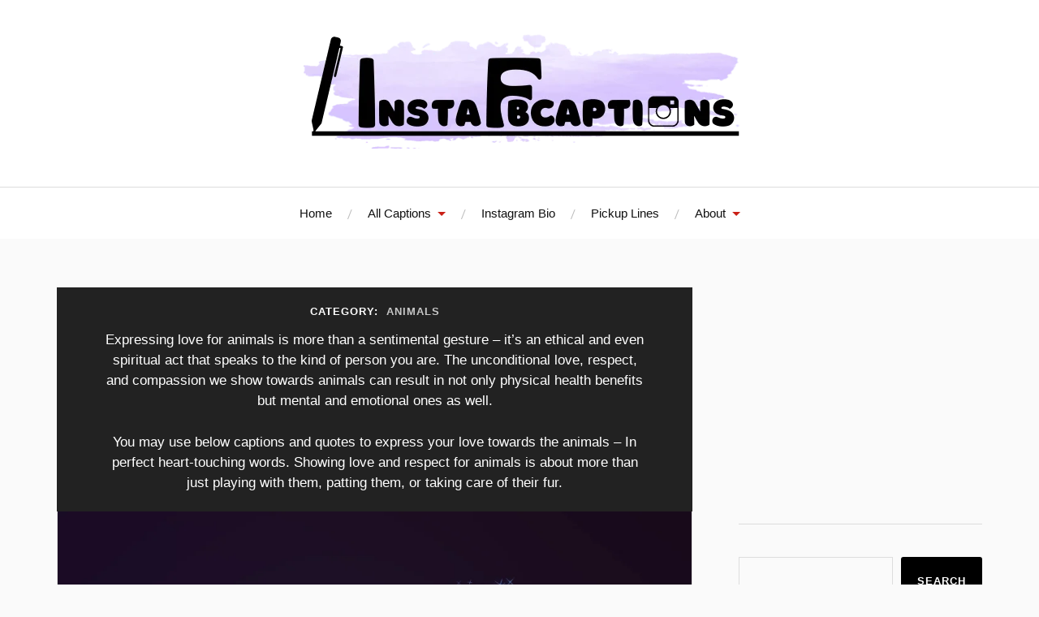

--- FILE ---
content_type: text/html; charset=UTF-8
request_url: https://instafbcaptions.com/category/captions/animal/
body_size: 13061
content:
<!DOCTYPE html>

<html class="no-js" lang="en-US">

	<head profile="http://gmpg.org/xfn/11"><link data-optimized="2" rel="stylesheet" href="https://instafbcaptions.com/wp-content/litespeed/css/bd6270fac2a43ce5adbdb7e350a7d6e0.css?ver=ef67c" />

		<meta http-equiv="Content-Type" content="text/html; charset=UTF-8" />
		<meta name="viewport" content="width=device-width, initial-scale=1.0, maximum-scale=1.0, user-scalable=no" >

		<meta name='robots' content='index, follow, max-image-preview:large, max-snippet:-1, max-video-preview:-1' />
<script>document.documentElement.className = document.documentElement.className.replace("no-js","js");</script>

	<!-- This site is optimized with the Yoast SEO plugin v23.4 - https://yoast.com/wordpress/plugins/seo/ -->
	<title>Animals Archives - InstaFbCaptions | Best Instagram Captions 2024</title>
	<link rel="canonical" href="https://instafbcaptions.com/category/captions/animal/" />
	<meta property="og:locale" content="en_US" />
	<meta property="og:type" content="article" />
	<meta property="og:title" content="Animals Archives - InstaFbCaptions | Best Instagram Captions 2024" />
	<meta property="og:description" content="Expressing love for animals is more than a sentimental gesture – it&#8217;s an ethical and even spiritual act that speaks to the kind of person you are. The unconditional love, respect, and compassion we show towards animals can result in not only physical health benefits but mental and emotional ones as well. You may use below captions and quotes to express your love towards the animals &#8211; In perfect heart-touching words. Showing love and respect for animals is about more than just playing with them, patting them, or taking care of their fur." />
	<meta property="og:url" content="https://instafbcaptions.com/category/captions/animal/" />
	<meta property="og:site_name" content="InstaFbCaptions | Best Instagram Captions 2024" />
	<meta name="twitter:card" content="summary_large_image" />
	<script type="application/ld+json" class="yoast-schema-graph">{"@context":"https://schema.org","@graph":[{"@type":"CollectionPage","@id":"https://instafbcaptions.com/category/captions/animal/","url":"https://instafbcaptions.com/category/captions/animal/","name":"Animals Archives - InstaFbCaptions | Best Instagram Captions 2024","isPartOf":{"@id":"https://instafbcaptions.com/#website"},"primaryImageOfPage":{"@id":"https://instafbcaptions.com/category/captions/animal/#primaryimage"},"image":{"@id":"https://instafbcaptions.com/category/captions/animal/#primaryimage"},"thumbnailUrl":"https://instafbcaptions.com/wp-content/uploads/2022/02/Instagram-Captions-Unicorn.png","breadcrumb":{"@id":"https://instafbcaptions.com/category/captions/animal/#breadcrumb"},"inLanguage":"en-US"},{"@type":"ImageObject","inLanguage":"en-US","@id":"https://instafbcaptions.com/category/captions/animal/#primaryimage","url":"https://instafbcaptions.com/wp-content/uploads/2022/02/Instagram-Captions-Unicorn.png","contentUrl":"https://instafbcaptions.com/wp-content/uploads/2022/02/Instagram-Captions-Unicorn.png","width":2240,"height":1260,"caption":"Instagram Captions Unicor"},{"@type":"BreadcrumbList","@id":"https://instafbcaptions.com/category/captions/animal/#breadcrumb","itemListElement":[{"@type":"ListItem","position":1,"name":"Home","item":"https://instafbcaptions.com/"},{"@type":"ListItem","position":2,"name":"Captions","item":"https://instafbcaptions.com/category/captions/"},{"@type":"ListItem","position":3,"name":"Animals"}]},{"@type":"WebSite","@id":"https://instafbcaptions.com/#website","url":"https://instafbcaptions.com/","name":"InstaFbCaptions","description":"We have Captions for Boys, Girls, Friends, Husband, Wife, Brother, and Sister. We specialize in Short, Funny, Cute, Sassy, Cool Instagram Captions for all your Selfies. We have captions on all indian and international festivals such as Diwali, Holi, Eid, Christmas, Lohri and lots more","publisher":{"@id":"https://instafbcaptions.com/#organization"},"potentialAction":[{"@type":"SearchAction","target":{"@type":"EntryPoint","urlTemplate":"https://instafbcaptions.com/?s={search_term_string}"},"query-input":{"@type":"PropertyValueSpecification","valueRequired":true,"valueName":"search_term_string"}}],"inLanguage":"en-US"},{"@type":"Organization","@id":"https://instafbcaptions.com/#organization","name":"Instafbcaptions","url":"https://instafbcaptions.com/","logo":{"@type":"ImageObject","inLanguage":"en-US","@id":"https://instafbcaptions.com/#/schema/logo/image/","url":"https://instafbcaptions.com/wp-content/uploads/2018/07/InstaFbCaptions-1-.png","contentUrl":"https://instafbcaptions.com/wp-content/uploads/2018/07/InstaFbCaptions-1-.png","width":420,"height":112,"caption":"Instafbcaptions"},"image":{"@id":"https://instafbcaptions.com/#/schema/logo/image/"}}]}</script>
	<!-- / Yoast SEO plugin. -->


<link rel='dns-prefetch' href='//stats.wp.com' />
<link rel='dns-prefetch' href='//v0.wordpress.com' />
<link rel="alternate" type="application/rss+xml" title="InstaFbCaptions | Best Instagram Captions 2024 &raquo; Feed" href="https://instafbcaptions.com/feed/" />
<link rel="alternate" type="application/rss+xml" title="InstaFbCaptions | Best Instagram Captions 2024 &raquo; Comments Feed" href="https://instafbcaptions.com/comments/feed/" />
<link rel="alternate" type="application/rss+xml" title="InstaFbCaptions | Best Instagram Captions 2024 &raquo; Animals Category Feed" href="https://instafbcaptions.com/category/captions/animal/feed/" />



<style id='jetpack-sharing-buttons-style-inline-css' type='text/css'>
.jetpack-sharing-buttons__services-list{display:flex;flex-direction:row;flex-wrap:wrap;gap:0;list-style-type:none;margin:5px;padding:0}.jetpack-sharing-buttons__services-list.has-small-icon-size{font-size:12px}.jetpack-sharing-buttons__services-list.has-normal-icon-size{font-size:16px}.jetpack-sharing-buttons__services-list.has-large-icon-size{font-size:24px}.jetpack-sharing-buttons__services-list.has-huge-icon-size{font-size:36px}@media print{.jetpack-sharing-buttons__services-list{display:none!important}}.editor-styles-wrapper .wp-block-jetpack-sharing-buttons{gap:0;padding-inline-start:0}ul.jetpack-sharing-buttons__services-list.has-background{padding:1.25em 2.375em}
</style>
<style id='classic-theme-styles-inline-css' type='text/css'>
/*! This file is auto-generated */
.wp-block-button__link{color:#fff;background-color:#32373c;border-radius:9999px;box-shadow:none;text-decoration:none;padding:calc(.667em + 2px) calc(1.333em + 2px);font-size:1.125em}.wp-block-file__button{background:#32373c;color:#fff;text-decoration:none}
</style>
<style id='global-styles-inline-css' type='text/css'>
:root{--wp--preset--aspect-ratio--square: 1;--wp--preset--aspect-ratio--4-3: 4/3;--wp--preset--aspect-ratio--3-4: 3/4;--wp--preset--aspect-ratio--3-2: 3/2;--wp--preset--aspect-ratio--2-3: 2/3;--wp--preset--aspect-ratio--16-9: 16/9;--wp--preset--aspect-ratio--9-16: 9/16;--wp--preset--color--black: #111;--wp--preset--color--cyan-bluish-gray: #abb8c3;--wp--preset--color--white: #fff;--wp--preset--color--pale-pink: #f78da7;--wp--preset--color--vivid-red: #cf2e2e;--wp--preset--color--luminous-vivid-orange: #ff6900;--wp--preset--color--luminous-vivid-amber: #fcb900;--wp--preset--color--light-green-cyan: #7bdcb5;--wp--preset--color--vivid-green-cyan: #00d084;--wp--preset--color--pale-cyan-blue: #8ed1fc;--wp--preset--color--vivid-cyan-blue: #0693e3;--wp--preset--color--vivid-purple: #9b51e0;--wp--preset--color--accent: #CA2017;--wp--preset--color--dark-gray: #333;--wp--preset--color--medium-gray: #555;--wp--preset--color--light-gray: #777;--wp--preset--gradient--vivid-cyan-blue-to-vivid-purple: linear-gradient(135deg,rgba(6,147,227,1) 0%,rgb(155,81,224) 100%);--wp--preset--gradient--light-green-cyan-to-vivid-green-cyan: linear-gradient(135deg,rgb(122,220,180) 0%,rgb(0,208,130) 100%);--wp--preset--gradient--luminous-vivid-amber-to-luminous-vivid-orange: linear-gradient(135deg,rgba(252,185,0,1) 0%,rgba(255,105,0,1) 100%);--wp--preset--gradient--luminous-vivid-orange-to-vivid-red: linear-gradient(135deg,rgba(255,105,0,1) 0%,rgb(207,46,46) 100%);--wp--preset--gradient--very-light-gray-to-cyan-bluish-gray: linear-gradient(135deg,rgb(238,238,238) 0%,rgb(169,184,195) 100%);--wp--preset--gradient--cool-to-warm-spectrum: linear-gradient(135deg,rgb(74,234,220) 0%,rgb(151,120,209) 20%,rgb(207,42,186) 40%,rgb(238,44,130) 60%,rgb(251,105,98) 80%,rgb(254,248,76) 100%);--wp--preset--gradient--blush-light-purple: linear-gradient(135deg,rgb(255,206,236) 0%,rgb(152,150,240) 100%);--wp--preset--gradient--blush-bordeaux: linear-gradient(135deg,rgb(254,205,165) 0%,rgb(254,45,45) 50%,rgb(107,0,62) 100%);--wp--preset--gradient--luminous-dusk: linear-gradient(135deg,rgb(255,203,112) 0%,rgb(199,81,192) 50%,rgb(65,88,208) 100%);--wp--preset--gradient--pale-ocean: linear-gradient(135deg,rgb(255,245,203) 0%,rgb(182,227,212) 50%,rgb(51,167,181) 100%);--wp--preset--gradient--electric-grass: linear-gradient(135deg,rgb(202,248,128) 0%,rgb(113,206,126) 100%);--wp--preset--gradient--midnight: linear-gradient(135deg,rgb(2,3,129) 0%,rgb(40,116,252) 100%);--wp--preset--font-size--small: 16px;--wp--preset--font-size--medium: 20px;--wp--preset--font-size--large: 24px;--wp--preset--font-size--x-large: 42px;--wp--preset--font-size--normal: 18px;--wp--preset--font-size--larger: 27px;--wp--preset--spacing--20: 0.44rem;--wp--preset--spacing--30: 0.67rem;--wp--preset--spacing--40: 1rem;--wp--preset--spacing--50: 1.5rem;--wp--preset--spacing--60: 2.25rem;--wp--preset--spacing--70: 3.38rem;--wp--preset--spacing--80: 5.06rem;--wp--preset--shadow--natural: 6px 6px 9px rgba(0, 0, 0, 0.2);--wp--preset--shadow--deep: 12px 12px 50px rgba(0, 0, 0, 0.4);--wp--preset--shadow--sharp: 6px 6px 0px rgba(0, 0, 0, 0.2);--wp--preset--shadow--outlined: 6px 6px 0px -3px rgba(255, 255, 255, 1), 6px 6px rgba(0, 0, 0, 1);--wp--preset--shadow--crisp: 6px 6px 0px rgba(0, 0, 0, 1);}:where(.is-layout-flex){gap: 0.5em;}:where(.is-layout-grid){gap: 0.5em;}body .is-layout-flex{display: flex;}.is-layout-flex{flex-wrap: wrap;align-items: center;}.is-layout-flex > :is(*, div){margin: 0;}body .is-layout-grid{display: grid;}.is-layout-grid > :is(*, div){margin: 0;}:where(.wp-block-columns.is-layout-flex){gap: 2em;}:where(.wp-block-columns.is-layout-grid){gap: 2em;}:where(.wp-block-post-template.is-layout-flex){gap: 1.25em;}:where(.wp-block-post-template.is-layout-grid){gap: 1.25em;}.has-black-color{color: var(--wp--preset--color--black) !important;}.has-cyan-bluish-gray-color{color: var(--wp--preset--color--cyan-bluish-gray) !important;}.has-white-color{color: var(--wp--preset--color--white) !important;}.has-pale-pink-color{color: var(--wp--preset--color--pale-pink) !important;}.has-vivid-red-color{color: var(--wp--preset--color--vivid-red) !important;}.has-luminous-vivid-orange-color{color: var(--wp--preset--color--luminous-vivid-orange) !important;}.has-luminous-vivid-amber-color{color: var(--wp--preset--color--luminous-vivid-amber) !important;}.has-light-green-cyan-color{color: var(--wp--preset--color--light-green-cyan) !important;}.has-vivid-green-cyan-color{color: var(--wp--preset--color--vivid-green-cyan) !important;}.has-pale-cyan-blue-color{color: var(--wp--preset--color--pale-cyan-blue) !important;}.has-vivid-cyan-blue-color{color: var(--wp--preset--color--vivid-cyan-blue) !important;}.has-vivid-purple-color{color: var(--wp--preset--color--vivid-purple) !important;}.has-black-background-color{background-color: var(--wp--preset--color--black) !important;}.has-cyan-bluish-gray-background-color{background-color: var(--wp--preset--color--cyan-bluish-gray) !important;}.has-white-background-color{background-color: var(--wp--preset--color--white) !important;}.has-pale-pink-background-color{background-color: var(--wp--preset--color--pale-pink) !important;}.has-vivid-red-background-color{background-color: var(--wp--preset--color--vivid-red) !important;}.has-luminous-vivid-orange-background-color{background-color: var(--wp--preset--color--luminous-vivid-orange) !important;}.has-luminous-vivid-amber-background-color{background-color: var(--wp--preset--color--luminous-vivid-amber) !important;}.has-light-green-cyan-background-color{background-color: var(--wp--preset--color--light-green-cyan) !important;}.has-vivid-green-cyan-background-color{background-color: var(--wp--preset--color--vivid-green-cyan) !important;}.has-pale-cyan-blue-background-color{background-color: var(--wp--preset--color--pale-cyan-blue) !important;}.has-vivid-cyan-blue-background-color{background-color: var(--wp--preset--color--vivid-cyan-blue) !important;}.has-vivid-purple-background-color{background-color: var(--wp--preset--color--vivid-purple) !important;}.has-black-border-color{border-color: var(--wp--preset--color--black) !important;}.has-cyan-bluish-gray-border-color{border-color: var(--wp--preset--color--cyan-bluish-gray) !important;}.has-white-border-color{border-color: var(--wp--preset--color--white) !important;}.has-pale-pink-border-color{border-color: var(--wp--preset--color--pale-pink) !important;}.has-vivid-red-border-color{border-color: var(--wp--preset--color--vivid-red) !important;}.has-luminous-vivid-orange-border-color{border-color: var(--wp--preset--color--luminous-vivid-orange) !important;}.has-luminous-vivid-amber-border-color{border-color: var(--wp--preset--color--luminous-vivid-amber) !important;}.has-light-green-cyan-border-color{border-color: var(--wp--preset--color--light-green-cyan) !important;}.has-vivid-green-cyan-border-color{border-color: var(--wp--preset--color--vivid-green-cyan) !important;}.has-pale-cyan-blue-border-color{border-color: var(--wp--preset--color--pale-cyan-blue) !important;}.has-vivid-cyan-blue-border-color{border-color: var(--wp--preset--color--vivid-cyan-blue) !important;}.has-vivid-purple-border-color{border-color: var(--wp--preset--color--vivid-purple) !important;}.has-vivid-cyan-blue-to-vivid-purple-gradient-background{background: var(--wp--preset--gradient--vivid-cyan-blue-to-vivid-purple) !important;}.has-light-green-cyan-to-vivid-green-cyan-gradient-background{background: var(--wp--preset--gradient--light-green-cyan-to-vivid-green-cyan) !important;}.has-luminous-vivid-amber-to-luminous-vivid-orange-gradient-background{background: var(--wp--preset--gradient--luminous-vivid-amber-to-luminous-vivid-orange) !important;}.has-luminous-vivid-orange-to-vivid-red-gradient-background{background: var(--wp--preset--gradient--luminous-vivid-orange-to-vivid-red) !important;}.has-very-light-gray-to-cyan-bluish-gray-gradient-background{background: var(--wp--preset--gradient--very-light-gray-to-cyan-bluish-gray) !important;}.has-cool-to-warm-spectrum-gradient-background{background: var(--wp--preset--gradient--cool-to-warm-spectrum) !important;}.has-blush-light-purple-gradient-background{background: var(--wp--preset--gradient--blush-light-purple) !important;}.has-blush-bordeaux-gradient-background{background: var(--wp--preset--gradient--blush-bordeaux) !important;}.has-luminous-dusk-gradient-background{background: var(--wp--preset--gradient--luminous-dusk) !important;}.has-pale-ocean-gradient-background{background: var(--wp--preset--gradient--pale-ocean) !important;}.has-electric-grass-gradient-background{background: var(--wp--preset--gradient--electric-grass) !important;}.has-midnight-gradient-background{background: var(--wp--preset--gradient--midnight) !important;}.has-small-font-size{font-size: var(--wp--preset--font-size--small) !important;}.has-medium-font-size{font-size: var(--wp--preset--font-size--medium) !important;}.has-large-font-size{font-size: var(--wp--preset--font-size--large) !important;}.has-x-large-font-size{font-size: var(--wp--preset--font-size--x-large) !important;}
:where(.wp-block-post-template.is-layout-flex){gap: 1.25em;}:where(.wp-block-post-template.is-layout-grid){gap: 1.25em;}
:where(.wp-block-columns.is-layout-flex){gap: 2em;}:where(.wp-block-columns.is-layout-grid){gap: 2em;}
:root :where(.wp-block-pullquote){font-size: 1.5em;line-height: 1.6;}
</style>




<script type="text/javascript" src="https://instafbcaptions.com/wp-includes/js/jquery/jquery.min.js?ver=3.7.1" id="jquery-core-js"></script>
<script data-optimized="1" type="text/javascript" src="https://instafbcaptions.com/wp-content/litespeed/js/b73918ef95ad85762a7d065440c4dd01.js?ver=c7b40" id="jquery-migrate-js"></script>
<script data-optimized="1" type="text/javascript" src="https://instafbcaptions.com/wp-content/litespeed/js/04cc9e1d8b1e471498739b896713f7b2.js?ver=ceab7" id="lovecraft_doubletap-js"></script>
<link rel="https://api.w.org/" href="https://instafbcaptions.com/wp-json/" /><link rel="alternate" title="JSON" type="application/json" href="https://instafbcaptions.com/wp-json/wp/v2/categories/298" /><link rel="EditURI" type="application/rsd+xml" title="RSD" href="https://instafbcaptions.com/xmlrpc.php?rsd" />
<meta name="generator" content="WordPress 6.6.4" />
	<style>img#wpstats{display:none}</style>
				<style type="text/css" id="wp-custom-css">
			body, h1, h2, h3, h4, h5, h6, p, blockquote, address, big, cite, code, em, font, img, small, strike, sub, sup, li, ol, ul, fieldset, form, label, legend, button, table, caption, tr, th, td {
	font-family: Geneva, "Lucida Sans", "Lucida Grande", "Lucida Sans Unicode", Verdana, sans-serif !important;
}
.post-title {
		font-family: "Helvetica Neue", Helvetica, Arial, sans-serif !important;
}
.content {
	margin-top: 0px !important;
}

.widget-content a{
	text-decoration:none !important;
}
.main-menu ul a{
	font-style:normal !important;
}
.main-menu ul {
	border:1px solid #ddd;
}
.main-menu ul li {
	background:white;
}
.main-menu ul li a{
	color:black;
}
.post-title a:hover{
	text-decoration:none !important;
}
.sidebar_ad_top{
	min-height:251px;
}
.wp-element-button {
	background:black !important;
}
.post-nav-prev p, .post-nav-next p {
	font-size:1.0rem;
	border-bottom:none !important;
}
.post-nav-prev a, .post-nav-next a {
	text-decoration:none !important;
}
.post-content li {
	list-style: none;
    border: 1px solid #aaa;
    padding: 9px 14px;
    margin-left: 0 !important;
}
.post-content ul, .post-content ol {
	margin:auto !important;
}
.ez-toc-list li{
	border:none;
}
.close_ad_btn{
    background:#fafafa;
    border: 1px solid #e8e8f3;
    flex-direction: column;
    position: absolute;
    right: 0;
    top: -20px;
    font-size: 12px;
    padding: 2px 10px;
		color:black;
}		</style>
		
	</head>

	<body class="archive category category-animal category-298 wp-custom-logo show-mobile-sidebar">

		
		<a class="skip-link button" href="#site-content">Skip to the content</a>

		<header class="header-wrapper">

			<div class="header section bg-white small-padding">

				<div class="section-inner group">

					
						<div class="blog-logo">
							<a class="logo" href="https://instafbcaptions.com/" rel="home">
								<img src="https://instafbcaptions.com/wp-content/uploads/2022/09/Instafbcaptions-Logo-Main.webp">
								<span class="screen-reader-text">InstaFbCaptions | Best Instagram Captions 2024</span>
							</a>
						</div>
			
					
				</div><!-- .section-inner -->

			</div><!-- .header -->

			<div class="toggles group">

				<button type="button" class="nav-toggle toggle">
					<div class="bar"></div>
					<div class="bar"></div>
					<div class="bar"></div>
					<span class="screen-reader-text">Toggle the mobile menu</span>
				</button>

				<button type="button" class="search-toggle toggle">
					<div class="genericon genericon-search"></div>
					<span class="screen-reader-text">Toggle the search field</span>
				</button>

			</div><!-- .toggles -->

		</header><!-- .header-wrapper -->

		<div class="navigation bg-white no-padding">

			<div class="section-inner group">

				<ul class="mobile-menu">

					<li id="menu-item-40174" class="menu-item menu-item-type-custom menu-item-object-custom menu-item-home menu-item-40174"><a href="https://instafbcaptions.com/">Home</a></li>
<li id="menu-item-37393" class="menu-item menu-item-type-custom menu-item-object-custom current-menu-ancestor current-menu-parent menu-item-has-children menu-item-37393"><a href="https://instafbcaptions.com/captions/">All Captions</a>
<ul class="sub-menu">
	<li id="menu-item-40178" class="menu-item menu-item-type-taxonomy menu-item-object-category current-menu-item menu-item-40178"><a href="https://instafbcaptions.com/category/captions/animal/" aria-current="page">Animals</a></li>
	<li id="menu-item-40179" class="menu-item menu-item-type-taxonomy menu-item-object-category menu-item-40179"><a href="https://instafbcaptions.com/category/captions/emotion/">Emotions</a></li>
	<li id="menu-item-40180" class="menu-item menu-item-type-taxonomy menu-item-object-category menu-item-40180"><a href="https://instafbcaptions.com/category/captions/fashion/">Fashion</a></li>
	<li id="menu-item-40181" class="menu-item menu-item-type-taxonomy menu-item-object-category menu-item-40181"><a href="https://instafbcaptions.com/category/captions/festivals/">Festivals</a></li>
	<li id="menu-item-40182" class="menu-item menu-item-type-taxonomy menu-item-object-category menu-item-40182"><a href="https://instafbcaptions.com/category/captions/food/">Food</a></li>
	<li id="menu-item-40183" class="menu-item menu-item-type-taxonomy menu-item-object-category menu-item-40183"><a href="https://instafbcaptions.com/category/captions/ideas/">Ideas</a></li>
	<li id="menu-item-40184" class="menu-item menu-item-type-taxonomy menu-item-object-category menu-item-40184"><a href="https://instafbcaptions.com/category/captions/life/">Life</a></li>
	<li id="menu-item-40185" class="menu-item menu-item-type-taxonomy menu-item-object-category menu-item-40185"><a href="https://instafbcaptions.com/category/captions/month-and-week/">Month &amp; Week</a></li>
	<li id="menu-item-40186" class="menu-item menu-item-type-taxonomy menu-item-object-category menu-item-40186"><a href="https://instafbcaptions.com/category/captions/relationship/">Relationship</a></li>
	<li id="menu-item-40187" class="menu-item menu-item-type-taxonomy menu-item-object-category menu-item-40187"><a href="https://instafbcaptions.com/category/captions/season/">Season</a></li>
	<li id="menu-item-40175" class="menu-item menu-item-type-taxonomy menu-item-object-category menu-item-40175"><a href="https://instafbcaptions.com/category/captions/sports/">Sports</a></li>
	<li id="menu-item-40176" class="menu-item menu-item-type-taxonomy menu-item-object-category menu-item-40176"><a href="https://instafbcaptions.com/category/captions/travel-trip/">Travel &amp; Trip</a></li>
	<li id="menu-item-40177" class="menu-item menu-item-type-taxonomy menu-item-object-category menu-item-40177"><a href="https://instafbcaptions.com/category/captions/wedding/">Wedding</a></li>
</ul>
</li>
<li id="menu-item-38829" class="menu-item menu-item-type-taxonomy menu-item-object-category menu-item-38829"><a href="https://instafbcaptions.com/category/instagram-bio/">Instagram Bio</a></li>
<li id="menu-item-37395" class="menu-item menu-item-type-taxonomy menu-item-object-category menu-item-37395"><a href="https://instafbcaptions.com/category/pickup-lines/">Pickup Lines</a></li>
<li id="menu-item-45529" class="menu-item menu-item-type-custom menu-item-object-custom menu-item-has-children menu-item-45529"><a href="https://instafbcaptions.com/about-us/">About</a>
<ul class="sub-menu">
	<li id="menu-item-45530" class="menu-item menu-item-type-post_type menu-item-object-page menu-item-privacy-policy menu-item-45530"><a rel="privacy-policy" href="https://instafbcaptions.com/privacy-policy/">Privacy Policy</a></li>
	<li id="menu-item-45531" class="menu-item menu-item-type-post_type menu-item-object-page menu-item-45531"><a href="https://instafbcaptions.com/terms-and-conditions/">Terms and Conditions</a></li>
</ul>
</li>

				</ul>

				<div class="mobile-search">
					
<form method="get" class="search-form" id="search-form-69675e8b17362" action="https://instafbcaptions.com/">
	<input type="search" class="search-field" placeholder="Search form" name="s" id="s-69675e8b17363" />
	<button type="submit" class="search-button"><div class="genericon genericon-search"></div><span class="screen-reader-text">Search</span></button>
</form>
				</div><!-- .mobile-search -->

				<ul class="main-menu">

					<li class="menu-item menu-item-type-custom menu-item-object-custom menu-item-home menu-item-40174"><a href="https://instafbcaptions.com/">Home</a></li>
<li class="menu-item menu-item-type-custom menu-item-object-custom current-menu-ancestor current-menu-parent menu-item-has-children menu-item-37393"><a href="https://instafbcaptions.com/captions/">All Captions</a>
<ul class="sub-menu">
	<li class="menu-item menu-item-type-taxonomy menu-item-object-category current-menu-item menu-item-40178"><a href="https://instafbcaptions.com/category/captions/animal/" aria-current="page">Animals</a></li>
	<li class="menu-item menu-item-type-taxonomy menu-item-object-category menu-item-40179"><a href="https://instafbcaptions.com/category/captions/emotion/">Emotions</a></li>
	<li class="menu-item menu-item-type-taxonomy menu-item-object-category menu-item-40180"><a href="https://instafbcaptions.com/category/captions/fashion/">Fashion</a></li>
	<li class="menu-item menu-item-type-taxonomy menu-item-object-category menu-item-40181"><a href="https://instafbcaptions.com/category/captions/festivals/">Festivals</a></li>
	<li class="menu-item menu-item-type-taxonomy menu-item-object-category menu-item-40182"><a href="https://instafbcaptions.com/category/captions/food/">Food</a></li>
	<li class="menu-item menu-item-type-taxonomy menu-item-object-category menu-item-40183"><a href="https://instafbcaptions.com/category/captions/ideas/">Ideas</a></li>
	<li class="menu-item menu-item-type-taxonomy menu-item-object-category menu-item-40184"><a href="https://instafbcaptions.com/category/captions/life/">Life</a></li>
	<li class="menu-item menu-item-type-taxonomy menu-item-object-category menu-item-40185"><a href="https://instafbcaptions.com/category/captions/month-and-week/">Month &amp; Week</a></li>
	<li class="menu-item menu-item-type-taxonomy menu-item-object-category menu-item-40186"><a href="https://instafbcaptions.com/category/captions/relationship/">Relationship</a></li>
	<li class="menu-item menu-item-type-taxonomy menu-item-object-category menu-item-40187"><a href="https://instafbcaptions.com/category/captions/season/">Season</a></li>
	<li class="menu-item menu-item-type-taxonomy menu-item-object-category menu-item-40175"><a href="https://instafbcaptions.com/category/captions/sports/">Sports</a></li>
	<li class="menu-item menu-item-type-taxonomy menu-item-object-category menu-item-40176"><a href="https://instafbcaptions.com/category/captions/travel-trip/">Travel &amp; Trip</a></li>
	<li class="menu-item menu-item-type-taxonomy menu-item-object-category menu-item-40177"><a href="https://instafbcaptions.com/category/captions/wedding/">Wedding</a></li>
</ul>
</li>
<li class="menu-item menu-item-type-taxonomy menu-item-object-category menu-item-38829"><a href="https://instafbcaptions.com/category/instagram-bio/">Instagram Bio</a></li>
<li class="menu-item menu-item-type-taxonomy menu-item-object-category menu-item-37395"><a href="https://instafbcaptions.com/category/pickup-lines/">Pickup Lines</a></li>
<li class="menu-item menu-item-type-custom menu-item-object-custom menu-item-has-children menu-item-45529"><a href="https://instafbcaptions.com/about-us/">About</a>
<ul class="sub-menu">
	<li class="menu-item menu-item-type-post_type menu-item-object-page menu-item-privacy-policy menu-item-45530"><a rel="privacy-policy" href="https://instafbcaptions.com/privacy-policy/">Privacy Policy</a></li>
	<li class="menu-item menu-item-type-post_type menu-item-object-page menu-item-45531"><a href="https://instafbcaptions.com/terms-and-conditions/">Terms and Conditions</a></li>
</ul>
</li>

				</ul><!-- .main-menu -->

			</div><!-- .section-inner -->

		</div><!-- .navigation -->

		

		
		<main id="site-content">
<div class="wrapper section">

	<div class="section-inner group">

		<div class="content">

			
				<div class="archive-header">

					<h1 class="archive-title">

						Category: <span>Animals</span>
						
					</h1>

					
						<div class="archive-description">
							<p>Expressing love for animals is more than a sentimental gesture – it&#8217;s an ethical and even spiritual act that speaks to the kind of person you are. The unconditional love, respect, and compassion we show towards animals can result in not only physical health benefits but mental and emotional ones as well.</p>
<p>You may use below captions and quotes to express your love towards the animals &#8211; In perfect heart-touching words. Showing love and respect for animals is about more than just playing with them, patting them, or taking care of their fur.</p>
						</div><!-- .archive-description -->

					
				</div><!-- .archive-header -->

			
			
				<div class="posts" id="posts">

					<div id="post-32440" class="post post-32440 type-post status-publish format-standard has-post-thumbnail hentry category-animal category-captions">

	
	
		<figure class="post-image">
			<a href="https://instafbcaptions.com/unicorn-captions-quotes/">
				<img data-lazyloaded="1" src="[data-uri]" width="900" height="506" data-src="https://instafbcaptions.com/wp-content/uploads/2022/02/Instagram-Captions-Unicorn.png.webp" class="attachment-post-image size-post-image wp-post-image" alt="Instagram Captions Unicor" decoding="async" fetchpriority="high" data-srcset="https://instafbcaptions.com/wp-content/uploads/2022/02/Instagram-Captions-Unicorn.png.webp 2240w, https://instafbcaptions.com/wp-content/uploads/2022/02/Instagram-Captions-Unicorn-1024x576.png.webp 1024w, https://instafbcaptions.com/wp-content/uploads/2022/02/Instagram-Captions-Unicorn-696x392.png.webp 696w" data-sizes="(max-width: 900px) 100vw, 900px" /><noscript><img width="900" height="506" src="https://instafbcaptions.com/wp-content/uploads/2022/02/Instagram-Captions-Unicorn.png.webp" class="attachment-post-image size-post-image wp-post-image" alt="Instagram Captions Unicor" decoding="async" fetchpriority="high" srcset="https://instafbcaptions.com/wp-content/uploads/2022/02/Instagram-Captions-Unicorn.png.webp 2240w, https://instafbcaptions.com/wp-content/uploads/2022/02/Instagram-Captions-Unicorn-1024x576.png.webp 1024w, https://instafbcaptions.com/wp-content/uploads/2022/02/Instagram-Captions-Unicorn-696x392.png.webp 696w" sizes="(max-width: 900px) 100vw, 900px" /></noscript>			</a><!-- .featured-media -->
		</figure><!-- .post-image -->

	
	<div class="post-inner">

		
			<div class="post-header">

				
					<h2 class="post-title"><a href="https://instafbcaptions.com/unicorn-captions-quotes/">102 UNICORN Instagram Captions Quotes in 2024</a></h2>

							
		<div class="post-meta">

			<p class="post-author"><span>By </span><a href="https://instafbcaptions.com/author/admin/" title="Posts by Naveen Arora" rel="author">Naveen Arora</a></p>

			<p class="post-date"><span>On </span><a href="https://instafbcaptions.com/unicorn-captions-quotes/">February 25, 2024</a></p>

							<p class="post-categories"><span>In </span><a href="https://instafbcaptions.com/category/captions/animal/" rel="category tag">Animals</a>, <a href="https://instafbcaptions.com/category/captions/" rel="category tag">Captions</a></p>
			
			
		</div><!-- .post-meta -->

		
			</div><!-- .post-header -->

		
		
			<div class="post-content entry-content">
				<p>Do you ever wish Unicorns were real? I guess everyone will say yes because Unicorns are pure magic and if you believe in them it is like a magic world exist and is real who hates a magic world where everyone’s fantasy becomes a reality? Today we’ve collected diverse Unicorn captions for you that include [&hellip;]</p>
			</div>

			
	</div><!-- .post-inner -->

</div><!-- .post -->
<div id="post-23541" class="post post-23541 type-post status-publish format-standard has-post-thumbnail hentry category-animal category-captions">

	
	
		<figure class="post-image">
			<a href="https://instafbcaptions.com/zebra-print-captions/">
				<img data-lazyloaded="1" src="[data-uri]" width="900" height="900" data-src="https://instafbcaptions.com/wp-content/uploads/2021/07/Zebra-Print-Picture-Captions.png.webp" class="attachment-post-image size-post-image wp-post-image" alt="Zebra Print Picture Captions" decoding="async" data-srcset="https://instafbcaptions.com/wp-content/uploads/2021/07/Zebra-Print-Picture-Captions.png.webp 1080w, https://instafbcaptions.com/wp-content/uploads/2021/07/Zebra-Print-Picture-Captions-1024x1024.png.webp 1024w, https://instafbcaptions.com/wp-content/uploads/2021/07/Zebra-Print-Picture-Captions-696x696.png.webp 696w" data-sizes="(max-width: 900px) 100vw, 900px" /><noscript><img width="900" height="900" src="https://instafbcaptions.com/wp-content/uploads/2021/07/Zebra-Print-Picture-Captions.png.webp" class="attachment-post-image size-post-image wp-post-image" alt="Zebra Print Picture Captions" decoding="async" srcset="https://instafbcaptions.com/wp-content/uploads/2021/07/Zebra-Print-Picture-Captions.png.webp 1080w, https://instafbcaptions.com/wp-content/uploads/2021/07/Zebra-Print-Picture-Captions-1024x1024.png.webp 1024w, https://instafbcaptions.com/wp-content/uploads/2021/07/Zebra-Print-Picture-Captions-696x696.png.webp 696w" sizes="(max-width: 900px) 100vw, 900px" /></noscript>			</a><!-- .featured-media -->
		</figure><!-- .post-image -->

	
	<div class="post-inner">

		
			<div class="post-header">

				
					<h2 class="post-title"><a href="https://instafbcaptions.com/zebra-print-captions/">Zebra Print Captions for Instagram Pictures</a></h2>

							
		<div class="post-meta">

			<p class="post-author"><span>By </span><a href="https://instafbcaptions.com/author/admin/" title="Posts by Naveen Arora" rel="author">Naveen Arora</a></p>

			<p class="post-date"><span>On </span><a href="https://instafbcaptions.com/zebra-print-captions/">February 24, 2024</a></p>

							<p class="post-categories"><span>In </span><a href="https://instafbcaptions.com/category/captions/animal/" rel="category tag">Animals</a>, <a href="https://instafbcaptions.com/category/captions/" rel="category tag">Captions</a></p>
			
			
		</div><!-- .post-meta -->

		
			</div><!-- .post-header -->

		
		
			<div class="post-content entry-content">
				<p>Unleash your wild side with these bold zebra print clothes captions! Whether you&#8217;re strutting in style, rocking a chic outfit, or making a fierce fashion statement, these captions will perfectly complement your striking look. Show off your fashion flair and stand out from the crowd! 🦓✨ #ZebraPrint #FashionFierce #WildStyle</p>
			</div>

			
	</div><!-- .post-inner -->

</div><!-- .post -->
<div id="post-38099" class="post post-38099 type-post status-publish format-standard has-post-thumbnail hentry category-animal category-captions category-nature category-travel-trip">

	
	
		<figure class="post-image">
			<a href="https://instafbcaptions.com/fish-aquarium-captions/">
				<img data-lazyloaded="1" src="[data-uri]" width="900" height="506" data-src="https://instafbcaptions.com/wp-content/uploads/2022/11/Aquarium-Captions-for-Instagram.png.webp" class="attachment-post-image size-post-image wp-post-image" alt="Aquarium Captions For Instagram" decoding="async" data-srcset="https://instafbcaptions.com/wp-content/uploads/2022/11/Aquarium-Captions-for-Instagram.png.webp 2240w, https://instafbcaptions.com/wp-content/uploads/2022/11/Aquarium-Captions-for-Instagram-1024x576.png.webp 1024w, https://instafbcaptions.com/wp-content/uploads/2022/11/Aquarium-Captions-for-Instagram-696x392.png.webp 696w" data-sizes="(max-width: 900px) 100vw, 900px" /><noscript><img width="900" height="506" src="https://instafbcaptions.com/wp-content/uploads/2022/11/Aquarium-Captions-for-Instagram.png.webp" class="attachment-post-image size-post-image wp-post-image" alt="Aquarium Captions For Instagram" decoding="async" srcset="https://instafbcaptions.com/wp-content/uploads/2022/11/Aquarium-Captions-for-Instagram.png.webp 2240w, https://instafbcaptions.com/wp-content/uploads/2022/11/Aquarium-Captions-for-Instagram-1024x576.png.webp 1024w, https://instafbcaptions.com/wp-content/uploads/2022/11/Aquarium-Captions-for-Instagram-696x392.png.webp 696w" sizes="(max-width: 900px) 100vw, 900px" /></noscript>			</a><!-- .featured-media -->
		</figure><!-- .post-image -->

	
	<div class="post-inner">

		
			<div class="post-header">

				
					<h2 class="post-title"><a href="https://instafbcaptions.com/fish-aquarium-captions/">[New] Fish Aquarium Captions Quotes for Instagram in 2024</a></h2>

							
		<div class="post-meta">

			<p class="post-author"><span>By </span><a href="https://instafbcaptions.com/author/admin/" title="Posts by Naveen Arora" rel="author">Naveen Arora</a></p>

			<p class="post-date"><span>On </span><a href="https://instafbcaptions.com/fish-aquarium-captions/">February 10, 2024</a></p>

							<p class="post-categories"><span>In </span><a href="https://instafbcaptions.com/category/captions/animal/" rel="category tag">Animals</a>, <a href="https://instafbcaptions.com/category/captions/" rel="category tag">Captions</a>, <a href="https://instafbcaptions.com/category/captions/nature/" rel="category tag">Nature</a>, <a href="https://instafbcaptions.com/category/captions/travel-trip/" rel="category tag">Travel &amp; Trip</a></p>
			
			
		</div><!-- .post-meta -->

		
			</div><!-- .post-header -->

		
		
			<div class="post-content entry-content">
				<p>Aside from being a home for fish, aquariums also provide happiness for people. People are cheered by watching various fishes in an aquarium.&nbsp; On social media, you will find various posts related to animals like dogs, cats, horses and many more but there aren’t that many that concern aquatic life. This is because Captions for [&hellip;]</p>
			</div>

			
	</div><!-- .post-inner -->

</div><!-- .post -->
<div id="post-21327" class="post post-21327 type-post status-publish format-standard has-post-thumbnail hentry category-animal category-captions">

	
	
		<figure class="post-image">
			<a href="https://instafbcaptions.com/panda-captions/">
				<img data-lazyloaded="1" src="[data-uri]" width="900" height="506" data-src="https://instafbcaptions.com/wp-content/uploads/2021/05/Panda-Lover-Captions-for-Instagram-.png.webp" class="attachment-post-image size-post-image wp-post-image" alt="Panda Lover Captions For Instagram" decoding="async" data-srcset="https://instafbcaptions.com/wp-content/uploads/2021/05/Panda-Lover-Captions-for-Instagram-.png.webp 2240w, https://instafbcaptions.com/wp-content/uploads/2021/05/Panda-Lover-Captions-for-Instagram--1024x576.png.webp 1024w, https://instafbcaptions.com/wp-content/uploads/2021/05/Panda-Lover-Captions-for-Instagram--696x392.png.webp 696w" data-sizes="(max-width: 900px) 100vw, 900px" /><noscript><img width="900" height="506" src="https://instafbcaptions.com/wp-content/uploads/2021/05/Panda-Lover-Captions-for-Instagram-.png.webp" class="attachment-post-image size-post-image wp-post-image" alt="Panda Lover Captions For Instagram" decoding="async" srcset="https://instafbcaptions.com/wp-content/uploads/2021/05/Panda-Lover-Captions-for-Instagram-.png.webp 2240w, https://instafbcaptions.com/wp-content/uploads/2021/05/Panda-Lover-Captions-for-Instagram--1024x576.png.webp 1024w, https://instafbcaptions.com/wp-content/uploads/2021/05/Panda-Lover-Captions-for-Instagram--696x392.png.webp 696w" sizes="(max-width: 900px) 100vw, 900px" /></noscript>			</a><!-- .featured-media -->
		</figure><!-- .post-image -->

	
	<div class="post-inner">

		
			<div class="post-header">

				
					<h2 class="post-title"><a href="https://instafbcaptions.com/panda-captions/">Panda Lover Captions for Instagram Pictures in 2024</a></h2>

							
		<div class="post-meta">

			<p class="post-author"><span>By </span><a href="https://instafbcaptions.com/author/admin/" title="Posts by Naveen Arora" rel="author">Naveen Arora</a></p>

			<p class="post-date"><span>On </span><a href="https://instafbcaptions.com/panda-captions/">February 7, 2024</a></p>

							<p class="post-categories"><span>In </span><a href="https://instafbcaptions.com/category/captions/animal/" rel="category tag">Animals</a>, <a href="https://instafbcaptions.com/category/captions/" rel="category tag">Captions</a></p>
			
			
		</div><!-- .post-meta -->

		
			</div><!-- .post-header -->

		
		
			<div class="post-content entry-content">
				<p>Animals are your best friend. They are loyal, friendly, and cute. When we talk about cute animals, Pandas hint our minds on top. Pandas are fluffy and have a cute teddy-like appearance. Pandas are loved worldwide, and who can not fall in love with such a cute animal. Instagram is flooded with pictures of pandas [&hellip;]</p>
			</div>

			
	</div><!-- .post-inner -->

</div><!-- .post -->
<div id="post-22351" class="post post-22351 type-post status-publish format-standard has-post-thumbnail hentry category-animal category-sports">

	
	
		<figure class="post-image">
			<a href="https://instafbcaptions.com/horse-captions/">
				<img data-lazyloaded="1" src="[data-uri]" width="900" height="900" data-src="https://instafbcaptions.com/wp-content/uploads/2021/06/HORSE-CAPTIOMS.png.webp" class="attachment-post-image size-post-image wp-post-image" alt="Horse Captions | InstaFbCaptions" decoding="async" data-srcset="https://instafbcaptions.com/wp-content/uploads/2021/06/HORSE-CAPTIOMS.png.webp 1080w, https://instafbcaptions.com/wp-content/uploads/2021/06/HORSE-CAPTIOMS-1024x1024.png.webp 1024w, https://instafbcaptions.com/wp-content/uploads/2021/06/HORSE-CAPTIOMS-696x696.png.webp 696w" data-sizes="(max-width: 900px) 100vw, 900px" /><noscript><img width="900" height="900" src="https://instafbcaptions.com/wp-content/uploads/2021/06/HORSE-CAPTIOMS.png.webp" class="attachment-post-image size-post-image wp-post-image" alt="Horse Captions | InstaFbCaptions" decoding="async" srcset="https://instafbcaptions.com/wp-content/uploads/2021/06/HORSE-CAPTIOMS.png.webp 1080w, https://instafbcaptions.com/wp-content/uploads/2021/06/HORSE-CAPTIOMS-1024x1024.png.webp 1024w, https://instafbcaptions.com/wp-content/uploads/2021/06/HORSE-CAPTIOMS-696x696.png.webp 696w" sizes="(max-width: 900px) 100vw, 900px" /></noscript>			</a><!-- .featured-media -->
		</figure><!-- .post-image -->

	
	<div class="post-inner">

		
			<div class="post-header">

				
					<h2 class="post-title"><a href="https://instafbcaptions.com/horse-captions/">Gallop into Instagram Fame: 130+ Captivating Horse Riding Captions</a></h2>

							
		<div class="post-meta">

			<p class="post-author"><span>By </span><a href="https://instafbcaptions.com/author/admin/" title="Posts by Naveen Arora" rel="author">Naveen Arora</a></p>

			<p class="post-date"><span>On </span><a href="https://instafbcaptions.com/horse-captions/">January 29, 2024</a></p>

							<p class="post-categories"><span>In </span><a href="https://instafbcaptions.com/category/captions/animal/" rel="category tag">Animals</a>, <a href="https://instafbcaptions.com/category/captions/sports/" rel="category tag">Sports</a></p>
			
			
		</div><!-- .post-meta -->

		
			</div><!-- .post-header -->

		
		
			<div class="post-content entry-content">
				<p>Horse riding is not just a sport or a hobby; it&#8217;s a way of life. Horse riding was one of the modes of transport in olden times. With the invention of cars, planes, scooters, bikes and so much more, horse riding has become a famous sport and leisure activity.</p>
			</div>

			
	</div><!-- .post-inner -->

</div><!-- .post -->
<div id="post-15685" class="post post-15685 type-post status-publish format-standard has-post-thumbnail hentry category-animal category-captions">

	
	
		<figure class="post-image">
			<a href="https://instafbcaptions.com/cats-captions-quotes/">
				<img data-lazyloaded="1" src="[data-uri]" width="900" height="900" data-src="https://instafbcaptions.com/wp-content/uploads/2020/10/CATS-Captions-for-Instagram.png.webp" class="attachment-post-image size-post-image wp-post-image" alt="Cats Captions For Instagram" decoding="async" data-srcset="https://instafbcaptions.com/wp-content/uploads/2020/10/CATS-Captions-for-Instagram.png.webp 1080w, https://instafbcaptions.com/wp-content/uploads/2020/10/CATS-Captions-for-Instagram-1024x1024.png.webp 1024w, https://instafbcaptions.com/wp-content/uploads/2020/10/CATS-Captions-for-Instagram-696x696.png.webp 696w" data-sizes="(max-width: 900px) 100vw, 900px" /><noscript><img width="900" height="900" src="https://instafbcaptions.com/wp-content/uploads/2020/10/CATS-Captions-for-Instagram.png.webp" class="attachment-post-image size-post-image wp-post-image" alt="Cats Captions For Instagram" decoding="async" srcset="https://instafbcaptions.com/wp-content/uploads/2020/10/CATS-Captions-for-Instagram.png.webp 1080w, https://instafbcaptions.com/wp-content/uploads/2020/10/CATS-Captions-for-Instagram-1024x1024.png.webp 1024w, https://instafbcaptions.com/wp-content/uploads/2020/10/CATS-Captions-for-Instagram-696x696.png.webp 696w" sizes="(max-width: 900px) 100vw, 900px" /></noscript>			</a><!-- .featured-media -->
		</figure><!-- .post-image -->

	
	<div class="post-inner">

		
			<div class="post-header">

				
					<h2 class="post-title"><a href="https://instafbcaptions.com/cats-captions-quotes/">CAT Instagram Captions &amp; Quotes in 2024</a></h2>

							
		<div class="post-meta">

			<p class="post-author"><span>By </span><a href="https://instafbcaptions.com/author/admin/" title="Posts by Naveen Arora" rel="author">Naveen Arora</a></p>

			<p class="post-date"><span>On </span><a href="https://instafbcaptions.com/cats-captions-quotes/">January 9, 2024</a></p>

							<p class="post-categories"><span>In </span><a href="https://instafbcaptions.com/category/captions/animal/" rel="category tag">Animals</a>, <a href="https://instafbcaptions.com/category/captions/" rel="category tag">Captions</a></p>
			
			
		</div><!-- .post-meta -->

		
			</div><!-- .post-header -->

		
		
			<div class="post-content entry-content">
				<p>Cat friends are mysterious when we spend time with them. They become more sociable with everyone they meet. Sleeping cats are cute to watch out and they love to sleep with their owners. A loving cat is much more valuable than a loving human. This love makes us take selfies with our pets. When cats [&hellip;]</p>
			</div>

			
	</div><!-- .post-inner -->

</div><!-- .post -->
<div id="post-15571" class="post post-15571 type-post status-publish format-standard has-post-thumbnail hentry category-animal category-captions">

	
	
		<figure class="post-image">
			<a href="https://instafbcaptions.com/dogs-captions/">
				<img data-lazyloaded="1" src="[data-uri]" width="900" height="900" data-src="https://instafbcaptions.com/wp-content/uploads/2020/10/DOGS-PUPPY-Instagram-Captions.png.webp" class="attachment-post-image size-post-image wp-post-image" alt="Dogs Instagram Captions" decoding="async" data-srcset="https://instafbcaptions.com/wp-content/uploads/2020/10/DOGS-PUPPY-Instagram-Captions.png.webp 1080w, https://instafbcaptions.com/wp-content/uploads/2020/10/DOGS-PUPPY-Instagram-Captions-1024x1024.png.webp 1024w, https://instafbcaptions.com/wp-content/uploads/2020/10/DOGS-PUPPY-Instagram-Captions-696x696.png.webp 696w" data-sizes="(max-width: 900px) 100vw, 900px" /><noscript><img width="900" height="900" src="https://instafbcaptions.com/wp-content/uploads/2020/10/DOGS-PUPPY-Instagram-Captions.png.webp" class="attachment-post-image size-post-image wp-post-image" alt="Dogs Instagram Captions" decoding="async" srcset="https://instafbcaptions.com/wp-content/uploads/2020/10/DOGS-PUPPY-Instagram-Captions.png.webp 1080w, https://instafbcaptions.com/wp-content/uploads/2020/10/DOGS-PUPPY-Instagram-Captions-1024x1024.png.webp 1024w, https://instafbcaptions.com/wp-content/uploads/2020/10/DOGS-PUPPY-Instagram-Captions-696x696.png.webp 696w" sizes="(max-width: 900px) 100vw, 900px" /></noscript>			</a><!-- .featured-media -->
		</figure><!-- .post-image -->

	
	<div class="post-inner">

		
			<div class="post-header">

				
					<h2 class="post-title"><a href="https://instafbcaptions.com/dogs-captions/">125+ Pawfect Instagram Captions for Puppy Lovers in 2024</a></h2>

							
		<div class="post-meta">

			<p class="post-author"><span>By </span><a href="https://instafbcaptions.com/author/admin/" title="Posts by Naveen Arora" rel="author">Naveen Arora</a></p>

			<p class="post-date"><span>On </span><a href="https://instafbcaptions.com/dogs-captions/">January 5, 2024</a></p>

							<p class="post-categories"><span>In </span><a href="https://instafbcaptions.com/category/captions/animal/" rel="category tag">Animals</a>, <a href="https://instafbcaptions.com/category/captions/" rel="category tag">Captions</a></p>
			
			
		</div><!-- .post-meta -->

		
			</div><!-- .post-header -->

		
		
			<div class="post-content entry-content">
				<p>Are you among the ones who once entered into the debate session to convince your family for a dog? If not, then lucky you! And now, your dog is the most paw-sitive member of your family, isn&#8217;t it? Dog- the only creature in this world who loves you more than you love yourself. Dogs are [&hellip;]</p>
			</div>

			
	</div><!-- .post-inner -->

</div><!-- .post -->

				</div><!-- .posts -->

				
			
		</div><!-- .content -->

		<aside class="sidebar">

	<div id="block-4" class="widget widget_block"><div class="widget-content"><div class="sidebar_ad_top"></div></div></div><div id="block-9" class="widget widget_block widget_search"><div class="widget-content"><form role="search" method="get" action="https://instafbcaptions.com/" class="wp-block-search__button-outside wp-block-search__text-button wp-block-search"    ><label class="wp-block-search__label screen-reader-text" for="wp-block-search__input-1" >Search</label><div class="wp-block-search__inside-wrapper " ><input class="wp-block-search__input" id="wp-block-search__input-1" placeholder="" value="" type="search" name="s" required /><button aria-label="Search" class="wp-block-search__button wp-element-button" type="submit" >Search</button></div></form></div></div><div id="block-11" class="widget widget_block"><div class="widget-content">
<h2 class="wp-block-heading">Popular Captions </h2>
</div></div><div id="block-12" class="widget widget_block widget_recent_entries"><div class="widget-content"><ul class="wp-block-latest-posts__list wp-block-latest-posts"><li><a class="wp-block-latest-posts__post-title" href="https://instafbcaptions.com/smooth-pick-up-lines/">[New Lines] Smooth Pick-up Lines to Approach in 2024</a></li>
<li><a class="wp-block-latest-posts__post-title" href="https://instafbcaptions.com/inky-johnson-quotes/">Inky Johnson Quotes on Commitment and Will Power in 2024</a></li>
<li><a class="wp-block-latest-posts__post-title" href="https://instafbcaptions.com/diwali-captions-quotes-instagram/">290+ Aesthetic Diwali Instagram Captions &#038; Quotes In 2024</a></li>
<li><a class="wp-block-latest-posts__post-title" href="https://instafbcaptions.com/shopping-captions-online-fashion-grocery-quotes/">Mastering the Art of Instagram Shopping: Captions that Convert</a></li>
<li><a class="wp-block-latest-posts__post-title" href="https://instafbcaptions.com/future-captions/">Future Captions, Quotes &#038; Saying for Instagram in 2024.</a></li>
<li><a class="wp-block-latest-posts__post-title" href="https://instafbcaptions.com/influencer-captions/">Top INFLUENCER Instagram Captions &#038; Quotes in 2024</a></li>
<li><a class="wp-block-latest-posts__post-title" href="https://instafbcaptions.com/high-ponytail-captions/">High Ponytail Girls Captions for Instagram Pictures</a></li>
<li><a class="wp-block-latest-posts__post-title" href="https://instafbcaptions.com/arches-national-park-captions/">97 Arches National Park Instagram Captions 2024</a></li>
<li><a class="wp-block-latest-posts__post-title" href="https://instafbcaptions.com/family-captions-quotes/">Happy FAMILY Instagram Captions and Quotes 2024</a></li>
<li><a class="wp-block-latest-posts__post-title" href="https://instafbcaptions.com/morning-bike-ride-captions/">[Popular] Morning Bike Ride Captions for Instagram in 2024</a></li>
</ul></div></div><div id="block-7" class="widget widget_block"><div class="widget-content"><div class="sidebar_ads"><h3 class="widget-title">Advertisement</h3><div class="sidebar_ad_3"></div><div class="sidebar_adbar_main"></div></div></div></div>
</aside><!-- .sidebar -->

	</div><!-- .section-inner -->

</div><!-- .wrapper -->

		</main><!-- #site-content -->

		
			<footer class="footer section big-padding bg-white">
				<div class="section-inner group">

											<div class="widgets"><div id="text-5" class="widget widget_text"><div class="widget-content"><h3 class="widget-title">InstaFbCaptions is Updated Blog with Captions</h3>			<div class="textwidget"><p>People, who are looking for Best Instagram Captions of their Photos, Short Funny, and Cool Captions for their Friends.<br />
Our Mission &#8211; Be the leading provider of high-quality, Best, Short, Funny, Captions for Boys, Girls, Friends, and for festivals, birthdays, parties, weddings, and all types of events with extraordinary photos</p>
</div>
		</div></div></div>
										
					
					
				</div><!-- .section-inner -->
			</footer><!-- .footer.section -->

		
		<div class="credits section bg-dark">

			<div class="credits-inner section-inner">

				<p class="powered-by">Powered by <a href="https://www.wordpress.org">WordPress</a> <span class="sep">&amp;</span> <span class="theme-by">Theme by <a href="https://andersnoren.se">Anders Nor&eacute;n</a></span></p>

			</div><!-- .section-inner -->

		</div><!-- .credits.section -->

		<script data-optimized="1" type="text/javascript" src="https://instafbcaptions.com/wp-content/litespeed/js/afc0bfa845e397db9e7792b0af037748.js?ver=ad744" id="lovecraft_global-js"></script>
<script type="text/javascript" src="https://stats.wp.com/e-202603.js" id="jetpack-stats-js" data-wp-strategy="defer"></script>
<script type="text/javascript" id="jetpack-stats-js-after">
/* <![CDATA[ */
_stq = window._stq || [];
_stq.push([ "view", JSON.parse("{\"v\":\"ext\",\"blog\":\"148150891\",\"post\":\"0\",\"tz\":\"0\",\"srv\":\"instafbcaptions.com\",\"j\":\"1:13.8.2\"}") ]);
_stq.push([ "clickTrackerInit", "148150891", "0" ]);
/* ]]> */
</script>

	<script data-no-optimize="1">!function(t,e){"object"==typeof exports&&"undefined"!=typeof module?module.exports=e():"function"==typeof define&&define.amd?define(e):(t="undefined"!=typeof globalThis?globalThis:t||self).LazyLoad=e()}(this,function(){"use strict";function e(){return(e=Object.assign||function(t){for(var e=1;e<arguments.length;e++){var n,a=arguments[e];for(n in a)Object.prototype.hasOwnProperty.call(a,n)&&(t[n]=a[n])}return t}).apply(this,arguments)}function i(t){return e({},it,t)}function o(t,e){var n,a="LazyLoad::Initialized",i=new t(e);try{n=new CustomEvent(a,{detail:{instance:i}})}catch(t){(n=document.createEvent("CustomEvent")).initCustomEvent(a,!1,!1,{instance:i})}window.dispatchEvent(n)}function l(t,e){return t.getAttribute(gt+e)}function c(t){return l(t,bt)}function s(t,e){return function(t,e,n){e=gt+e;null!==n?t.setAttribute(e,n):t.removeAttribute(e)}(t,bt,e)}function r(t){return s(t,null),0}function u(t){return null===c(t)}function d(t){return c(t)===vt}function f(t,e,n,a){t&&(void 0===a?void 0===n?t(e):t(e,n):t(e,n,a))}function _(t,e){nt?t.classList.add(e):t.className+=(t.className?" ":"")+e}function v(t,e){nt?t.classList.remove(e):t.className=t.className.replace(new RegExp("(^|\\s+)"+e+"(\\s+|$)")," ").replace(/^\s+/,"").replace(/\s+$/,"")}function g(t){return t.llTempImage}function b(t,e){!e||(e=e._observer)&&e.unobserve(t)}function p(t,e){t&&(t.loadingCount+=e)}function h(t,e){t&&(t.toLoadCount=e)}function n(t){for(var e,n=[],a=0;e=t.children[a];a+=1)"SOURCE"===e.tagName&&n.push(e);return n}function m(t,e){(t=t.parentNode)&&"PICTURE"===t.tagName&&n(t).forEach(e)}function a(t,e){n(t).forEach(e)}function E(t){return!!t[st]}function I(t){return t[st]}function y(t){return delete t[st]}function A(e,t){var n;E(e)||(n={},t.forEach(function(t){n[t]=e.getAttribute(t)}),e[st]=n)}function k(a,t){var i;E(a)&&(i=I(a),t.forEach(function(t){var e,n;e=a,(t=i[n=t])?e.setAttribute(n,t):e.removeAttribute(n)}))}function L(t,e,n){_(t,e.class_loading),s(t,ut),n&&(p(n,1),f(e.callback_loading,t,n))}function w(t,e,n){n&&t.setAttribute(e,n)}function x(t,e){w(t,ct,l(t,e.data_sizes)),w(t,rt,l(t,e.data_srcset)),w(t,ot,l(t,e.data_src))}function O(t,e,n){var a=l(t,e.data_bg_multi),i=l(t,e.data_bg_multi_hidpi);(a=at&&i?i:a)&&(t.style.backgroundImage=a,n=n,_(t=t,(e=e).class_applied),s(t,ft),n&&(e.unobserve_completed&&b(t,e),f(e.callback_applied,t,n)))}function N(t,e){!e||0<e.loadingCount||0<e.toLoadCount||f(t.callback_finish,e)}function C(t,e,n){t.addEventListener(e,n),t.llEvLisnrs[e]=n}function M(t){return!!t.llEvLisnrs}function z(t){if(M(t)){var e,n,a=t.llEvLisnrs;for(e in a){var i=a[e];n=e,i=i,t.removeEventListener(n,i)}delete t.llEvLisnrs}}function R(t,e,n){var a;delete t.llTempImage,p(n,-1),(a=n)&&--a.toLoadCount,v(t,e.class_loading),e.unobserve_completed&&b(t,n)}function T(o,r,c){var l=g(o)||o;M(l)||function(t,e,n){M(t)||(t.llEvLisnrs={});var a="VIDEO"===t.tagName?"loadeddata":"load";C(t,a,e),C(t,"error",n)}(l,function(t){var e,n,a,i;n=r,a=c,i=d(e=o),R(e,n,a),_(e,n.class_loaded),s(e,dt),f(n.callback_loaded,e,a),i||N(n,a),z(l)},function(t){var e,n,a,i;n=r,a=c,i=d(e=o),R(e,n,a),_(e,n.class_error),s(e,_t),f(n.callback_error,e,a),i||N(n,a),z(l)})}function G(t,e,n){var a,i,o,r,c;t.llTempImage=document.createElement("IMG"),T(t,e,n),E(c=t)||(c[st]={backgroundImage:c.style.backgroundImage}),o=n,r=l(a=t,(i=e).data_bg),c=l(a,i.data_bg_hidpi),(r=at&&c?c:r)&&(a.style.backgroundImage='url("'.concat(r,'")'),g(a).setAttribute(ot,r),L(a,i,o)),O(t,e,n)}function D(t,e,n){var a;T(t,e,n),a=e,e=n,(t=It[(n=t).tagName])&&(t(n,a),L(n,a,e))}function V(t,e,n){var a;a=t,(-1<yt.indexOf(a.tagName)?D:G)(t,e,n)}function F(t,e,n){var a;t.setAttribute("loading","lazy"),T(t,e,n),a=e,(e=It[(n=t).tagName])&&e(n,a),s(t,vt)}function j(t){t.removeAttribute(ot),t.removeAttribute(rt),t.removeAttribute(ct)}function P(t){m(t,function(t){k(t,Et)}),k(t,Et)}function S(t){var e;(e=At[t.tagName])?e(t):E(e=t)&&(t=I(e),e.style.backgroundImage=t.backgroundImage)}function U(t,e){var n;S(t),n=e,u(e=t)||d(e)||(v(e,n.class_entered),v(e,n.class_exited),v(e,n.class_applied),v(e,n.class_loading),v(e,n.class_loaded),v(e,n.class_error)),r(t),y(t)}function $(t,e,n,a){var i;n.cancel_on_exit&&(c(t)!==ut||"IMG"===t.tagName&&(z(t),m(i=t,function(t){j(t)}),j(i),P(t),v(t,n.class_loading),p(a,-1),r(t),f(n.callback_cancel,t,e,a)))}function q(t,e,n,a){var i,o,r=(o=t,0<=pt.indexOf(c(o)));s(t,"entered"),_(t,n.class_entered),v(t,n.class_exited),i=t,o=a,n.unobserve_entered&&b(i,o),f(n.callback_enter,t,e,a),r||V(t,n,a)}function H(t){return t.use_native&&"loading"in HTMLImageElement.prototype}function B(t,i,o){t.forEach(function(t){return(a=t).isIntersecting||0<a.intersectionRatio?q(t.target,t,i,o):(e=t.target,n=t,a=i,t=o,void(u(e)||(_(e,a.class_exited),$(e,n,a,t),f(a.callback_exit,e,n,t))));var e,n,a})}function J(e,n){var t;et&&!H(e)&&(n._observer=new IntersectionObserver(function(t){B(t,e,n)},{root:(t=e).container===document?null:t.container,rootMargin:t.thresholds||t.threshold+"px"}))}function K(t){return Array.prototype.slice.call(t)}function Q(t){return t.container.querySelectorAll(t.elements_selector)}function W(t){return c(t)===_t}function X(t,e){return e=t||Q(e),K(e).filter(u)}function Y(e,t){var n;(n=Q(e),K(n).filter(W)).forEach(function(t){v(t,e.class_error),r(t)}),t.update()}function t(t,e){var n,a,t=i(t);this._settings=t,this.loadingCount=0,J(t,this),n=t,a=this,Z&&window.addEventListener("online",function(){Y(n,a)}),this.update(e)}var Z="undefined"!=typeof window,tt=Z&&!("onscroll"in window)||"undefined"!=typeof navigator&&/(gle|ing|ro)bot|crawl|spider/i.test(navigator.userAgent),et=Z&&"IntersectionObserver"in window,nt=Z&&"classList"in document.createElement("p"),at=Z&&1<window.devicePixelRatio,it={elements_selector:".lazy",container:tt||Z?document:null,threshold:300,thresholds:null,data_src:"src",data_srcset:"srcset",data_sizes:"sizes",data_bg:"bg",data_bg_hidpi:"bg-hidpi",data_bg_multi:"bg-multi",data_bg_multi_hidpi:"bg-multi-hidpi",data_poster:"poster",class_applied:"applied",class_loading:"litespeed-loading",class_loaded:"litespeed-loaded",class_error:"error",class_entered:"entered",class_exited:"exited",unobserve_completed:!0,unobserve_entered:!1,cancel_on_exit:!0,callback_enter:null,callback_exit:null,callback_applied:null,callback_loading:null,callback_loaded:null,callback_error:null,callback_finish:null,callback_cancel:null,use_native:!1},ot="src",rt="srcset",ct="sizes",lt="poster",st="llOriginalAttrs",ut="loading",dt="loaded",ft="applied",_t="error",vt="native",gt="data-",bt="ll-status",pt=[ut,dt,ft,_t],ht=[ot],mt=[ot,lt],Et=[ot,rt,ct],It={IMG:function(t,e){m(t,function(t){A(t,Et),x(t,e)}),A(t,Et),x(t,e)},IFRAME:function(t,e){A(t,ht),w(t,ot,l(t,e.data_src))},VIDEO:function(t,e){a(t,function(t){A(t,ht),w(t,ot,l(t,e.data_src))}),A(t,mt),w(t,lt,l(t,e.data_poster)),w(t,ot,l(t,e.data_src)),t.load()}},yt=["IMG","IFRAME","VIDEO"],At={IMG:P,IFRAME:function(t){k(t,ht)},VIDEO:function(t){a(t,function(t){k(t,ht)}),k(t,mt),t.load()}},kt=["IMG","IFRAME","VIDEO"];return t.prototype={update:function(t){var e,n,a,i=this._settings,o=X(t,i);{if(h(this,o.length),!tt&&et)return H(i)?(e=i,n=this,o.forEach(function(t){-1!==kt.indexOf(t.tagName)&&F(t,e,n)}),void h(n,0)):(t=this._observer,i=o,t.disconnect(),a=t,void i.forEach(function(t){a.observe(t)}));this.loadAll(o)}},destroy:function(){this._observer&&this._observer.disconnect(),Q(this._settings).forEach(function(t){y(t)}),delete this._observer,delete this._settings,delete this.loadingCount,delete this.toLoadCount},loadAll:function(t){var e=this,n=this._settings;X(t,n).forEach(function(t){b(t,e),V(t,n,e)})},restoreAll:function(){var e=this._settings;Q(e).forEach(function(t){U(t,e)})}},t.load=function(t,e){e=i(e);V(t,e)},t.resetStatus=function(t){r(t)},Z&&function(t,e){if(e)if(e.length)for(var n,a=0;n=e[a];a+=1)o(t,n);else o(t,e)}(t,window.lazyLoadOptions),t});!function(e,t){"use strict";function a(){t.body.classList.add("litespeed_lazyloaded")}function n(){console.log("[LiteSpeed] Start Lazy Load Images"),d=new LazyLoad({elements_selector:"[data-lazyloaded]",callback_finish:a}),o=function(){d.update()},e.MutationObserver&&new MutationObserver(o).observe(t.documentElement,{childList:!0,subtree:!0,attributes:!0})}var d,o;e.addEventListener?e.addEventListener("load",n,!1):e.attachEvent("onload",n)}(window,document);</script></body>
</html>


<!-- Page cached by LiteSpeed Cache 6.5.4 on 2026-01-14 09:14:51 -->